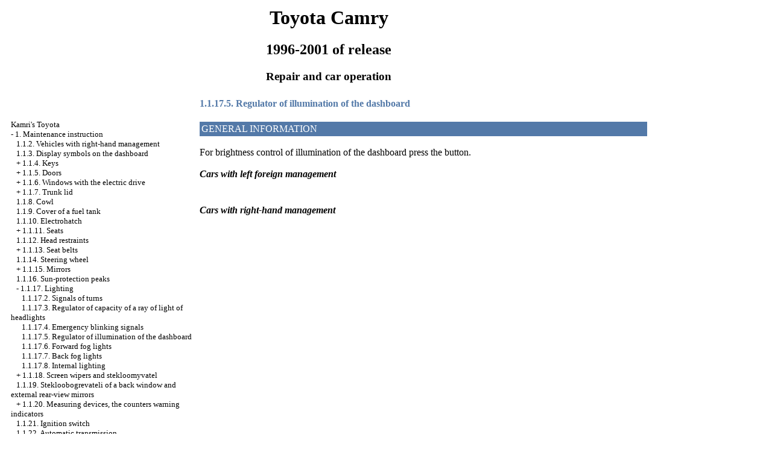

--- FILE ---
content_type: text/html; charset=UTF-8
request_url: http://bars-karate.ru/html/1_1_17_5.htm
body_size: 7291
content:

<HTML>
<HEAD>
<title>Repair and Toyota Camry car operation - 1.1.17.5. Regulator of illumination of the dashboard//Kamri's Toyota of 1996-2001 / bars-karate.ru</title>
<meta http-equiv="Content-Type" content="text/html; charset=utf-8">


<link rel="STYLESHEET" href="../styles.css">


</HEAD>
<BODY text="#000000" bgcolor="#FFFFFF" link="#003366" vlink="#747F91" alink="#336655">

<sape_index>
<table align="center" border="0" width="99%">
<tr>
<td align="center" width="240">
<a href="../index.htm"><imgzx  src="../toyota-logo.jpg" height="150" border="0"></a></td>
<td align="center">
<h1>Toyota Camry</h1>
<h2>1996-2001 of release</h2>
<h3>Repair and car operation</h3>
</td>
<td align="center" width="430">
<imgzx  src="../toyota-camry2.jpg" height="150" border="0"></td>
</tr>
</table>
<table align="center" border="0" width="99%">
<tr>
<td width="250" align="left" valign="top">
<br><br>
<font size="-1">
<a href="../index.htm">Kamri's Toyota</a><br> - <a href="1_0.htm">1. Maintenance instruction</a> <br>  &nbsp;&nbsp;&nbsp;<a href="1_1_2.htm">1.1.2. Vehicles with right-hand management</a> <br>  &nbsp;&nbsp;&nbsp;<a href="1_1_3.htm">1.1.3. Display symbols on the dashboard</a> <br>  &nbsp;&nbsp;&nbsp;+ <a href="1_1_4.htm">1.1.4. Keys</a> <br>  &nbsp;&nbsp;&nbsp;+ <a href="1_1_5.htm">1.1.5. Doors</a> <br>  &nbsp;&nbsp;&nbsp;+ <a href="1_1_6.htm">1.1.6. Windows with the electric drive</a> <br>  &nbsp;&nbsp;&nbsp;+ <a href="1_1_7.htm">1.1.7. Trunk lid</a> <br>  &nbsp;&nbsp;&nbsp;<a href="1_1_8.htm">1.1.8. Cowl</a> <br>  &nbsp;&nbsp;&nbsp;<a href="1_1_9.htm">1.1.9. Cover of a fuel tank</a> <br>  &nbsp;&nbsp;&nbsp;<a href="1_1_10.htm">1.1.10. Electrohatch</a> <br>  &nbsp;&nbsp;&nbsp;+ <a href="1_1_11.htm">1.1.11. Seats</a> <br>  &nbsp;&nbsp;&nbsp;<a href="1_1_12.htm">1.1.12. Head restraints</a> <br>  &nbsp;&nbsp;&nbsp;+ <a href="1_1_13.htm">1.1.13. Seat belts</a> <br>  &nbsp;&nbsp;&nbsp;<a href="1_1_14.htm">1.1.14. Steering wheel</a> <br>  &nbsp;&nbsp;&nbsp;+ <a href="1_1_15.htm">1.1.15. Mirrors</a> <br>  &nbsp;&nbsp;&nbsp;<a href="1_1_16.htm">1.1.16. Sun-protection peaks</a> <br>  &nbsp;&nbsp;&nbsp;- <a href="1_1_17.htm">1.1.17. Lighting</a> <br>  &nbsp;&nbsp;&nbsp;&nbsp;&nbsp;&nbsp;<a href="1_1_17_2.htm">1.1.17.2. Signals of turns</a> <br>  &nbsp;&nbsp;&nbsp;&nbsp;&nbsp;&nbsp;<a href="1_1_17_3.htm">1.1.17.3. Regulator of capacity of a ray of light of headlights</a> <br>  &nbsp;&nbsp;&nbsp;&nbsp;&nbsp;&nbsp;<a href="1_1_17_4.htm">1.1.17.4. Emergency blinking signals</a> <br>  &nbsp;&nbsp;&nbsp;&nbsp;&nbsp;&nbsp;<a href="1_1_17_5.htm">1.1.17.5. Regulator of illumination of the dashboard</a> <br>  &nbsp;&nbsp;&nbsp;&nbsp;&nbsp;&nbsp;<a href="1_1_17_6.htm">1.1.17.6. Forward fog lights</a> <br>  &nbsp;&nbsp;&nbsp;&nbsp;&nbsp;&nbsp;<a href="1_1_17_7.htm">1.1.17.7. Back fog lights</a> <br>  &nbsp;&nbsp;&nbsp;&nbsp;&nbsp;&nbsp;<a href="1_1_17_8.htm">1.1.17.8. Internal lighting</a> <br>  &nbsp;&nbsp;&nbsp;+ <a href="1_1_18.htm">1.1.18. Screen wipers and stekloomyvatel</a> <br>  &nbsp;&nbsp;&nbsp;<a href="1_1_19.htm">1.1.19. Stekloobogrevateli of a back window and external rear-view mirrors</a> <br>  &nbsp;&nbsp;&nbsp;+ <a href="1_1_20.htm">1.1.20. Measuring devices, the counters warning indicators</a> <br>  &nbsp;&nbsp;&nbsp;<a href="1_1_21.htm">1.1.21. Ignition switch</a> <br>  &nbsp;&nbsp;&nbsp;<a href="1_1_22.htm">1.1.22. Automatic transmission</a> <br>  &nbsp;&nbsp;&nbsp;<a href="1_1_23.htm">1.1.23. A transmission with manual switching</a> <br>  &nbsp;&nbsp;&nbsp;<a href="1_1_24.htm">1.1.24. Parking brake</a> <br>  &nbsp;&nbsp;&nbsp;<a href="1_1_25.htm">1.1.25. Cruiser mode</a> <br>  &nbsp;&nbsp;&nbsp;+ <a href="1_1_26.htm">1.1.26. Audiosystem</a> <br>  &nbsp;&nbsp;&nbsp;+ <a href="1_1_27.htm">1.1.27. System of air conditioning</a> <br>  &nbsp;&nbsp;&nbsp;<a href="1_1_28.htm">1.1.28. Hours</a> <br>  &nbsp;&nbsp;&nbsp;<a href="1_1_29.htm">1.1.29. Thermometer</a> <br>  &nbsp;&nbsp;&nbsp;<a href="1_1_30.htm">1.1.30. Cigaret lighter and ashtray</a> <br>  &nbsp;&nbsp;&nbsp;<a href="1_1_31.htm">1.1.31. Point of selection of capacity</a> <br>  &nbsp;&nbsp;&nbsp;<a href="1_1_32.htm">1.1.32. Perchatochny box</a> <br>  &nbsp;&nbsp;&nbsp;<a href="1_1_33.htm">1.1.33. A box for accessories</a> <br>  &nbsp;&nbsp;&nbsp;<a href="1_1_34.htm">1.1.34. A box for trifles</a> <br>  &nbsp;&nbsp;&nbsp;<a href="1_1_35.htm">1.1.35. Stakanoderzhatel</a> <br>  &nbsp;&nbsp;&nbsp;<a href="1_1_36.htm">1.1.36. Sexual rug</a> <br>  &nbsp;&nbsp;&nbsp;<a href="1_1_37.htm">1.1.37. Heaters of seats</a> <br>  + <a href="1_2.htm">1.2. Information before car driving</a> <br>  + <a href="1_3.htm">1.3. Independent maintenance</a> <br>  + <a href="1_4.htm">1.4. Technical characteristics</a> <br>  + <a href="1_5.htm">1.5. Some councils upon car purchase</a> <br>  + <a href="2_0.htm">2. Maintenance</a> <br>  + <a href="3_0.htm">3. Engines</a> <br>  + <a href="4_0.htm">4. Cooling system</a> <br>  + <a href="5_0.htm">5. Heating and ventilation</a> <br>  + <a href="6_0.htm">6. Fuel system</a> <br>  + <a href="7_0.htm">7. Exhaust system</a> <br>  + <a href="8_0.htm">8. Transmission</a> <br>  + <a href="9_0.htm">9. Running gear</a> <br>  + <a href="10_0.htm">10. Brake system</a> <br>  + <a href="11_0.htm">11. Body</a> <br>  + <a href="12_0.htm">12. Electric equipment</a> <br> 

</font>
<!--160-600-left//-->





<br><br>

<span class="comment">




<!--bfab2a05-->


<script type="text/javascript">
<!--
var _acic={dataProvider:10};(function(){var e=document.createElement("script");e.type="text/javascript";e.async=true;e.src="https://www.acint.net/aci.js";var t=document.getElementsByTagName("script")[0];t.parentNode.insertBefore(e,t)})()
//-->
</script><!--3613561509324--><div id='cybK_3613561509324'></div>







<div class="mads-block"></div></span>	

       

</td>
<td width="600" align="left" valign="top">

<!--728-15//-->



<font color="#5379A8">
<H4><a name="1.1.17.5">1.1.17.5. Regulator of illumination of the dashboard</a></H4>
</font>
<table width="100%" border="0" bgcolor="#5379A8" cellpadding="3" cellspacing="0"> <tr> <td> <font color="#FFFFFF"> GENERAL INFORMATION</font> </td> </tr></table>
<br> For brightness control of illumination of the dashboard press the button. <br>
<br>
<i><b>Cars with left foreign management</b></i><br>
<br>
<table width="100%" border="0" cellspacing="3" cellpadding="0">
 <tr valign="top">
 <td width="48%">
 <div align="left"><A HREF="../toyota-camry2/foto-00/70-1.jpg" Target="_blank"><imgzx  SRC="../toyota-camry2_/foto-00/70-1.jpg" border="0"></a></div>
 </td>
 <td width="52%" valign="middle"> </td>
 </tr>
</table>
<br>
<i><b>Cars with right-hand management</b></i><br>
<br><table width="100%" border="0" cellspacing="3" cellpadding="0">
 <tr valign="top">
 <td width="48%">
 <div align="left"><A HREF="../toyota-camry2/foto-00/70-2.jpg" Target="_blank"><imgzx  SRC="../toyota-camry2_/foto-00/70-2.jpg" border="0"></a></div>
 </td>
 <td width="52%" valign="middle"> </td>
 </tr>
</table>
</td>
<td width="150" align="left" valign="top">
<br>
<br>
<div align="center">
      <!-- 1 -->

<br>



<br>

       




</td>
</tr>
</table>
</font>

<hr width="75%" size="1">
<br>









 


 


</sape_index>

</body>
</html><!--c3613561509324--><div id='cEgcx_3613561509324'></div>